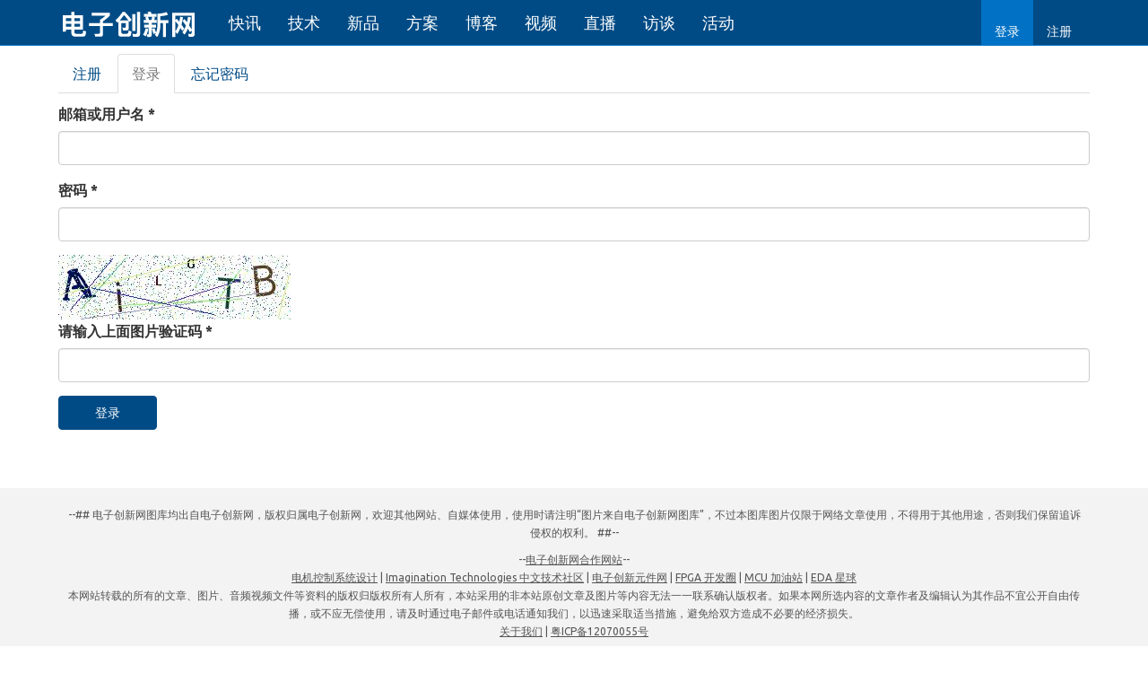

--- FILE ---
content_type: text/html; charset=utf-8
request_url: https://www.eetrend.com/user/login?current=node/100559811
body_size: 4977
content:
<!DOCTYPE html>
<html lang="zh-hans" dir="ltr">
<head>
  <link rel="profile" href="http://www.w3.org/1999/xhtml/vocab" />
  <meta name="viewport" content="width=device-width, initial-scale=1, maximum-scale=1">
  <meta http-equiv="Content-Type" content="text/html; charset=utf-8" />
<meta http-equiv="x-dns-prefetch-control" content="on" />
<link rel="dns-prefetch" href="//cdn.eetrend.com" />
<!--[if IE 9]>
<link rel="prefetch" href="//cdn.eetrend.com" />
<![endif]-->
<link rel="canonical" href="https://www.eetrend.com/user/login?current=node/100559811" />
<link rel="shortcut icon" href="https://cdn.eetrend.com/sites/all/themes/www/favicon.png" type="image/png" />
  <title>登录 | 电子创新网</title>
  <link type="text/css" rel="stylesheet" href="https://cdn.eetrend.com/files/cdn/css/https/css_VGL9turpHzU7bdnZpNrwquNDeTO1muToVRc3SPA6j_8.css" media="all" />
<link type="text/css" rel="stylesheet" href="https://cdn.eetrend.com/files/cdn/css/https/css_n2pO3dODBrtmNPxWSc_OhjolUs8PEzCORVjzz57Go3c.css" media="all" />
<link type="text/css" rel="stylesheet" href="https://cdn.eetrend.com/files/cdn/css/https/css_bGbHQKQkvk_J45RkbUIPFhsX2qmHJdDnQNuraer4TDw.css" media="all" />
<link type="text/css" rel="stylesheet" href="https://cdn.eetrend.com/files/cdn/css/https/css_YxIfrxi7-tL6mBWJS4LN8GB3F_176j3IlUoMtuLDLFQ.css" media="all" />
  <!-- HTML5 element support for IE6-8 -->
  <!--[if lt IE 9]>
    <script src="https://cdn.jsdelivr.net/html5shiv/3.7.3/html5shiv-printshiv.min.js"></script>
  <![endif]-->
  <script src="https://cdn.eetrend.com/files/js/js_6UR8aB1w5-y_vdUUdWDWlX2QhWu_qIXlEGEV48YgV-c.js"></script>
<script src="https://cdn.eetrend.com/files/js/js_onbE0n0cQY6KTDQtHO_E27UBymFC-RuqypZZ6Zxez-o.js"></script>
<script src="https://cdn.eetrend.com/files/js/js_gHk2gWJ_Qw_jU2qRiUmSl7d8oly1Cx7lQFrqcp3RXcI.js"></script>
<script src="https://cdn.eetrend.com/files/js/js_Z5qziA8hE4YiXhpmN4taiIENS9fZGzOeL0gKlsM3Spg.js"></script>
<script src="https://cdn.eetrend.com/files/js/js_8ttSiWfIQRTeNXYm9cb6LhPx3rmzmyjRo6zpQPMuS0M.js"></script>
<script>jQuery.extend(Drupal.settings, {"basePath":"\/","pathPrefix":"","setHasJsCookie":0,"ajaxPageState":{"theme":"www","theme_token":"DrCqSc-R7p0mlqfKfmq_y2LmDTRZeKPAAVQ1vkwMBYs","js":{"sites\/all\/themes\/bootstrap\/js\/bootstrap.js":1,"sites\/all\/modules\/jquery_update\/replace\/jquery\/2.2\/jquery.min.js":1,"misc\/jquery-extend-3.4.0.js":1,"misc\/jquery-html-prefilter-3.5.0-backport.js":1,"misc\/jquery.once.js":1,"misc\/drupal.js":1,"sites\/all\/modules\/jquery_update\/js\/jquery_browser.js":1,"misc\/form-single-submit.js":1,"sites\/all\/modules\/entityreference\/js\/entityreference.js":1,"public:\/\/languages\/zh-hans_F1A0Urkh653XWlFItNI2zGdQYgFxMJZHLkmXf-z8AUk.js":1,"sites\/all\/modules\/captcha\/captcha.js":1,"sites\/all\/themes\/www\/js\/bootstrap.min.js":1},"css":{"modules\/system\/system.base.css":1,"sites\/all\/modules\/domain\/domain_nav\/domain_nav.css":1,"modules\/field\/theme\/field.css":1,"modules\/node\/node.css":1,"sites\/all\/modules\/views\/css\/views.css":1,"sites\/all\/modules\/ctools\/css\/ctools.css":1,"sites\/all\/themes\/www\/css\/bootstrap.v.css":1,"sites\/all\/themes\/www\/css\/style.css":1}},"urlIsAjaxTrusted":{"\/user\/login":true},"bootstrap":{"anchorsFix":"0","anchorsSmoothScrolling":"0","formHasError":1,"popoverEnabled":1,"popoverOptions":{"animation":1,"html":0,"placement":"right","selector":"","trigger":"click","triggerAutoclose":1,"title":"","content":"","delay":0,"container":"body"},"tooltipEnabled":1,"tooltipOptions":{"animation":1,"html":0,"placement":"auto left","selector":"","trigger":"hover focus","delay":0,"container":"body"}}});</script>

    <!-- Google Tag Manager -->
    <script>
      (function(w, d, s, l, i) {
        w[l] = w[l] || [];
        w[l].push({
          'gtm.start': new Date().getTime(),
          event: 'gtm.js'
        });
        var f = d.getElementsByTagName(s)[0],
          j = d.createElement(s),
          dl = l != 'dataLayer' ? '&l=' + l : '';
        j.async = true;
        j.src =
          'https://www.googletagmanager.com/gtm.js?id=' + i + dl;
        f.parentNode.insertBefore(j, f);
      })(window, document, 'script', 'dataLayer', 'GTM-MV8JW5T');
    </script>
    <!-- End Google Tag Manager -->

    <!-- Baidu tongji  Manager -->
    <script>
    var _hmt = _hmt || [];
    (function() {
    var hm = document.createElement("script");
    hm.src = "https://hm.baidu.com/hm.js?a89a5ffa6e0e67acae12f38893892216";
    var s = document.getElementsByTagName("script")[0]; 
    s.parentNode.insertBefore(hm, s);
    })();
    </script>
    <!-- End Baidu Manager -->


</head>
<body class="navbar-is-fixed-top html not-front not-logged-in one-sidebar sidebar-second page-user page-user-login domain-new-eetrend-com">
    <div id="skip-link"><a href="#main-content" class="element-invisible element-focusable">跳转到主要内容</a></div>
        <header id="navbar" role="banner" class="navbar navbar-fixed-top navbar-default">
  <div class="container">
    <div class="navbar-header">
              <a class="logo navbar-btn pull-left" href="/" title="首页">
          <img src="https://cdn.eetrend.com/sites/all/themes/www/logo.png" alt="首页" />
        </a>
      
      
              <button type="button" class="navbar-toggle" data-toggle="collapse" data-target="#navbar-collapse">
          <span class="sr-only">Toggle navigation</span>
          <span class="icon-bar"></span>
          <span class="icon-bar"></span>
          <span class="icon-bar"></span>
        </button>
          </div>

          <div class="navbar-collapse collapse" id="navbar-collapse">
        <nav role="navigation">
                      <ul class="menu nav navbar-nav"><li class="first leaf"><a href="/news" title="">快讯</a></li>
<li class="leaf"><a href="/technology" title="">技术</a></li>
<li class="leaf"><a href="/newproduct" title="">新品</a></li>
<li class="leaf"><a href="/solution" title="">方案</a></li>
<li class="leaf"><a href="/blog" title="">博客</a></li>
<li class="leaf"><a href="/video" title="">视频</a></li>
<li class="leaf"><a href="http://v.eetrend.com" title="">直播</a></li>
<li class="leaf"><a href="/interview" title="">访谈</a></li>
<li class="last leaf"><a href="/activity" title="">活动</a></li>
</ul>                                <ul class="menu nav navbar-nav secondary"><li class="first leaf active-trail active"><a href="/user/login?current=user/login" title="" class="active-trail active">登录</a></li>
<li class="last leaf"><a href="/user/register" title="">注册</a></li>
</ul>                            </nav>
      </div>
      </div>
</header>

<div class="main-container container">

  <header class="visible-lg" role="banner" id="page-header">
    
      </header> <!-- /#page-header -->

  <div class="row">

    <section class="col-sm-12">
             <!--
             -->
      <a id="main-content"></a>
            <!--
              <h1 class="page-header">登录</h1>
             -->
                          <h2 class="element-invisible">主标签</h2><ul class="tabs--primary nav nav-tabs"><li><a href="/user/register">注册</a></li>
<li class="active"><a href="/user" class="active">登录<span class="element-invisible">（活动标签）</span></a></li>
<li><a href="/user/password">忘记密码</a></li>
</ul>                          <div class="region region-content">
    <section id="block-system-main" class="block block-system clearfix">

      
  <form action="/user/login" method="post" id="user-login" accept-charset="UTF-8"><div><div class="form-item form-item-name form-type-textfield form-group"> <label class="control-label" for="edit-name">邮箱或用户名 <span class="form-required" title="此字段为必选项。">*</span></label>
<input class="form-control form-text required" title="Enter your e-mail address or username." data-toggle="tooltip" type="text" id="edit-name" name="name" value="" size="60" maxlength="60" /></div><div class="form-item form-item-pass form-type-password form-group"> <label class="control-label" for="edit-pass">密码 <span class="form-required" title="此字段为必选项。">*</span></label>
<input class="form-control form-text required" title="Enter the password that accompanies your e-mail." data-toggle="tooltip" type="password" id="edit-pass" name="pass" size="60" maxlength="128" /></div><input type="hidden" name="form_build_id" value="form-Cmjn6kJAVP9VQEntkYyOzr438aCJYPnU6htSqBWcEN0" />
<input type="hidden" name="form_id" value="user_login" />
<div class="captcha"><input type="hidden" name="captcha_sid" value="147083088" />
<input type="hidden" name="captcha_token" value="e55336c9202487bbaa11e35be24fa262" />
<img class="img-responsive" src="/image_captcha?sid=147083088&amp;ts=1768406720" width="259.2" height="72" alt="Image CAPTCHA" title="Image CAPTCHA" /><div class="form-item form-item-captcha-response form-type-textfield form-group"> <label class="control-label" for="edit-captcha-response">请输入上面图片验证码 <span class="form-required" title="此字段为必选项。">*</span></label>
<input class="form-control form-text required" title="输入图片中的字符。" data-toggle="tooltip" type="text" id="edit-captcha-response" name="captcha_response" value="" size="15" maxlength="128" /></div></div><div class="form-actions form-wrapper form-group" id="edit-actions"><button type="submit" id="edit-submit" name="op" value="登录" class="btn btn-primary form-submit">登录</button>
</div></div></form>
</section>
  </div>
    </section>
  </div>
</div>

  <footer class="footer">
    <div class="container"> 
        <div class="region region-footer">
    <section id="block-block-58" class="block block-block clearfix">

      
  <div style="font-size:12px;">
<div> --## 电子创新网图库均出自电子创新网，版权归属电子创新网，欢迎其他网站、自媒体使用，使用时请注明“图片来自电子创新网图库”，不过本图库图片仅限于网络文章使用，不得用于其他用途，否则我们保留追诉侵权的权利。  ##-- </div>
<p></p>
<div>--<a href="https://www.eetrend.com">电子创新网合作网站</a>--</div>
<div id="copyright"><a href="https://motor.eetrend.com">电机控制系统设计</a> | <a href="https://imgtec.eetrend.com">Imagination Technologies 中文技术社区</a> | <a href="https://component.eetrend.com">电子创新元件网</a> | <a href="https://fpga.eetrend.com">FPGA 开发圈</a> | <a href="https://mcu.eetrend.com">MCU 加油站</a> | <a href="https://eda.eetrend.com"> EDA 星球</a></div>
<div>本网站转载的所有的文章、图片、音频视频文件等资料的版权归版权所有人所有，本站采用的非本站原创文章及图片等内容无法一一联系确认版权者。如果本网所选内容的文章作者及编辑认为其作品不宜公开自由传播，或不应无偿使用，请及时通过电子邮件或电话通知我们，以迅速采取适当措施，避免给双方造成不必要的经济损失。</div>
<div><a href="https://www.eetrend.com/about">关于我们</a> | <a href="httpss://beian.miit.gov.cn">粤ICP备12070055号</a></div>
</div>

</section>
<section id="block-block-115" class="block block-block clearfix">

      
  <footer class="footer">
    <div class="container" class="block block-block clearfix"> 
    <a href="https://www.eetrend.com/content/archive/sitemap-www.html">网站地图<a>
    </div>
 </footer>
</section>
  </div>
    </div>
  </footer>
    <script src="https://cdn.eetrend.com/files/js/js_MRdvkC2u4oGsp5wVxBG1pGV5NrCPW3mssHxIn6G9tGE.js"></script>
    </body>
</html>